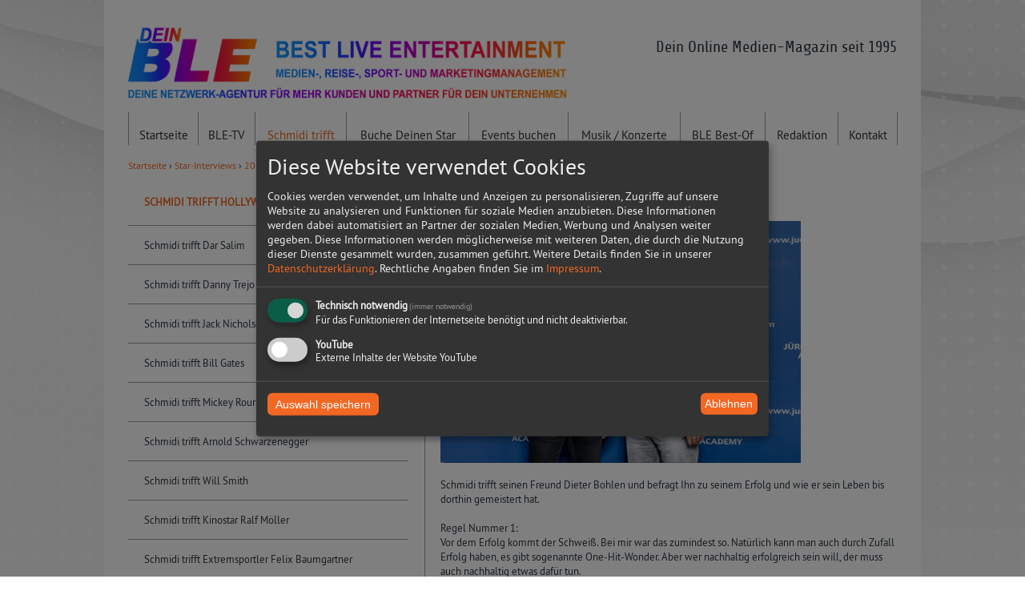

--- FILE ---
content_type: text/html; charset=utf-8
request_url: https://www.best-live-entertainment.de/star-interviews/2019/schmidi-trifft-dieter-bohlen
body_size: 4919
content:

<!DOCTYPE HTML PUBLIC "-//W3C//DTD HTML 4.01 Transitional//EN" "http://www.w3.org/TR/html4/loose.dtd">
<html lang="de">
<head>
<base href="https://www.best-live-entertainment.de/application/">
<meta http-equiv="Content-Type" content="text/html; charset=utf-8">
<meta name="copyright" content="2026 Best Live Entertainment">
<meta name="viewport" content="initial-scale=1">
<meta name="format-detection" content="telephone=no">
<title>Schmidi trifft Dieter Bohlen - Best Live Entertainment: Star-Interviews 2019</title>
<meta name="description" content="Schmidi trifft seinen Freund Dieter Bohlen und befragt Ihn zu deinem Erfolg und wie er sein Leben bis dorthin gemeistert hat.">

<link rel="stylesheet" type="text/css" href="css/klaro.min.css">
<link href="css/styles.css?v=2" rel="stylesheet" type="text/css">


<link rel="apple-touch-icon" sizes="57x57" href="images/favicon/apple-icon-57x57.png">
<link rel="apple-touch-icon" sizes="60x60" href="images/favicon/apple-icon-60x60.png">
<link rel="apple-touch-icon" sizes="72x72" href="images/favicon/apple-icon-72x72.png">
<link rel="apple-touch-icon" sizes="76x76" href="images/favicon/apple-icon-76x76.png">
<link rel="apple-touch-icon" sizes="114x114" href="images/favicon/apple-icon-114x114.png">
<link rel="apple-touch-icon" sizes="120x120" href="images/favicon/apple-icon-120x120.png">
<link rel="apple-touch-icon" sizes="144x144" href="images/favicon/apple-icon-144x144.png">
<link rel="apple-touch-icon" sizes="152x152" href="images/favicon/apple-icon-152x152.png">
<link rel="apple-touch-icon" sizes="180x180" href="images/favicon/apple-icon-180x180.png">
<link rel="icon" type="image/png" sizes="192x192"  href="images/favicon/android-icon-192x192.png">
<link rel="icon" type="image/png" sizes="32x32" href="images/favicon/favicon-32x32.png">
<link rel="icon" type="image/png" sizes="96x96" href="images/favicon/favicon-96x96.png">
<link rel="icon" type="image/png" sizes="16x16" href="images/favicon/favicon-16x16.png">
<link rel="manifest" href="images/favicon/manifest.json">
<meta name="msapplication-TileColor" content="#f26722">
<meta name="msapplication-TileImage" content="images/favicon/ms-icon-144x144.png">
<meta name="theme-color" content="#f26722">

<script type="text/javascript" src="js/jquery-1.11.0.min.js"></script>
<script type="text/javascript" src="js/klaroconfig.js"></script>
<script type="text/javascript" src="js/klaro.js?v=182734" ></script>
<script type="text/javascript" src="js/general.js"></script>

</head>
<body>
	<div class="wrapper">
		<a href="https://www.best-live-entertainment.de/" class="alignleft logo">
			<img src="images/logo4.png?v=2" alt="Logo" title="Best Live Entertainment" style="max-width:550px;">
								</a>
		<p class="alignright subtitle">
			<span class="p4">Dein Online Medien-Magazin seit 1995</span><br>
								</p>
		<div class="alignnone"></div>

		<div class="main-nav">
		<ul>
			<li class=""><a href="https://www.best-live-entertainment.de/">Startseite</a></li>
			<li class=""><a href="https://www.best-live-entertainment.de/ble-tv">BLE-TV</a></li>
			<li class="active"><a href="https://www.best-live-entertainment.de/star-interviews">Schmidi trifft</a></li>
			<li class=""><a href="https://www.best-live-entertainment.de/kuenstler-aller-art">Buche Deinen Star</a></li>
			<li class=""><a href="https://www.best-live-entertainment.de/events-buchen">Events buchen</a></li>
			<li class=""><a href="https://www.best-live-entertainment.de/highlights/2023/musikredaktion">Musik / Konzerte</a></li>
			<li class=""><a href="https://www.best-live-entertainment.de/highlights/2025/archive">BLE Best-Of</a></li>
			<li class=""><a href="https://www.best-live-entertainment.de/team">Redaktion</a></li>
			<li class=""><a href="https://www.best-live-entertainment.de/kontakt">Kontakt</a></li>
		</ul>
		</div>

		<div class="content">
			<div class="breadcrumb"><a href="https://www.best-live-entertainment.de/">Startseite</a> › <a href="https://www.best-live-entertainment.de/star-interviews">Star-Interviews</a> › <a href="https://www.best-live-entertainment.de/star-interviews/2019">2019</a> › Schmidi trifft Dieter Bohlen</div>

<div class="subnav">
	<p style="padding:0 20px 10px 20px;color:#f26722;font-weight:bold;">SCHMIDI TRIFFT HOLLYWOOD</p>
	<ul class="links">
		<li class=""><a href="https://www.best-live-entertainment.de/star-interviews/2023/schmidi-trifft-dar-salim">Schmidi trifft Dar Salim</a></li>
		<li class=""><a href="https://www.best-live-entertainment.de/star-interviews/2022/schmidi-trifft-danny-trejo">Schmidi trifft Danny Trejo</a></li>
		<li class=""><a href="https://www.best-live-entertainment.de/star-interviews/2020/schmidi-trifft-jack-nicholson">Schmidi trifft Jack Nicholson</a></li>
		<li class=""><a href="https://www.best-live-entertainment.de/star-interviews/2019/schmidi-trifft-bill-gates">Schmidi trifft Bill Gates</a></li>
		<li class=""><a href="https://www.best-live-entertainment.de/star-interviews/2017/schmidi-trifft-mickey-rourke">Schmidi trifft Mickey Rourke</a></li>
		<li class=""><a href="https://www.best-live-entertainment.de/star-interviews/2015/schmidi-trifft-arnold-schwarzenegger">Schmidi trifft Arnold Schwarzenegger</a></li>
		<li class=""><a href="https://www.best-live-entertainment.de/star-interviews/2015/schmidi-trifft-will-smith">Schmidi trifft Will Smith</a></li>
		<li class=""><a href="https://www.best-live-entertainment.de/star-interviews/2014/schmidi-trifft-ralf-moeller">Schmidi trifft Kinostar Ralf Möller</a></li>
		<li class=""><a href="https://www.best-live-entertainment.de/star-interviews/2015/schmidi-trifft-felix-baumgartner">Schmidi trifft Extremsportler Felix Baumgartner</a></li>
		<li class=""><a href="https://www.best-live-entertainment.de/star-interviews/2015/schmidi-trifft-kevin-costner">Schmidi trifft Oscar-Gewinner Kevin Costner</a></li>
		<li class=""><a href="https://www.best-live-entertainment.de/star-interviews/2014/schmidi-trifft-prinz-marcus">Schmidi trifft Prinz Marcus aus Los Angeles</a></li>
		<li class=""><a href="https://www.best-live-entertainment.de/star-interviews/2016/schmidi-trifft-harold-faltermeyer">Schmidi trifft Harold Faltermeyer</a></li>
		<li class=""><a href="https://www.best-live-entertainment.de/star-interviews/2016/schmidi-trifft-deirdre-capone">Schmidi trifft Deirdre Capone</a></li>
	</ul>

	<p style="padding:40px 20px 10px 20px;color:#f26722;font-weight:bold;">SCHMIDI TRIFFT MAGIER</p>
	<ul class="links">
		<li class=""><a href="https://www.best-live-entertainment.de/star-interviews/2025/schmidi-trifft-david-copperfield">Schmidi trifft David Copperfield</a></li>
	</ul>

	<p style="padding:40px 20px 10px 20px;color:#f26722;font-weight:bold;">SCHMIDI TRIFFT BUSINESS / SCHAUSPIELER</p>
	<ul class="links">
		<li class=""><a href="https://www.best-live-entertainment.de/star-interviews/2026/schmidi-trifft-milliarden-mike">Schmidi trifft Milliarden-Mike</a></li>
		<li class=""><a href="https://www.best-live-entertainment.de/star-interviews/2025/schmidi-trifft-arabella-kiesbauer">Schmidi trifft Arabella Kiesbauer</a></li>
		<li class=""><a href="https://www.best-live-entertainment.de/star-interviews/2025/schmidi-trifft-andrea-kaiser">Schmidi trifft Andrea Kaiser</a></li>
		<li class=""><a href="https://www.best-live-entertainment.de/star-interviews/2025/schmidi-trifft-carsten-maschmeyer">Schmidi trifft Carsten Maschmeyer</a></li>
		<li class=""><a href="https://www.best-live-entertainment.de/star-interviews/2024/schmidi-trifft-miranda-digrande">Schmidi trifft Miranda DiGrande</a></li>
		<li class=""><a href="https://www.best-live-entertainment.de/star-interviews/2024/schmidi-trifft-richy-mueller">Schmidi trifft Richy Müller</a></li>
		<li class=""><a href="https://www.best-live-entertainment.de/star-interviews/2024/schmidi-trifft-frank-otto">Schmidi trifft Frank Otto</a></li>
		<li class=""><a href="https://www.best-live-entertainment.de/star-interviews/2022/schmidi-trifft-robert-geiss">Schmidi trifft Robert Geiss</a></li>
		<li class=""><a href="https://www.best-live-entertainment.de/star-interviews/2022/schmidi-trifft-carmen-geiss">Schmidi trifft Carmen Geiss</a></li>
		<li class=""><a href="https://www.best-live-entertainment.de/star-interviews/2021/schmidi-trifft-winterscheidt">Schmidi trifft Joko Winterscheidt</a></li>
		<li class="active"><a href="https://www.best-live-entertainment.de/star-interviews/2019/schmidi-trifft-dieter-bohlen">Schmidi trifft Dieter Bohlen</a></li>
		<li class=""><a href="https://www.best-live-entertainment.de/star-interviews/2020/freude-an-der-arbeit">Schmidis Freude an der Arbeit</a></li>
		<li class=""><a href="https://www.best-live-entertainment.de/star-interviews/2018/zeitung-heimatsport">Interview Stefan Schmidt</a></li>
		<li class=""><a href="https://www.best-live-entertainment.de/star-interviews/2017/schmidi-trifft-hape-kerkeling">Schmidi trifft Hape Kerkeling</a></li>
		<li class=""><a href="https://www.best-live-entertainment.de/star-interviews/2016/schmidi-trifft-campino">Schmidi trifft Campino</a></li>
		<li class=""><a href="https://www.best-live-entertainment.de/star-interviews/2016/schmidi-trifft-alfons-schuhbeck">Schmidi trifft Alfons Schuhbeck</a></li>
		<li class=""><a href="https://www.best-live-entertainment.de/star-interviews/2016/schmidi-trifft-wolf-dieter-poschmann">Schmidi trifft Wolf Dieter Poschmann</a></li>
		<li class=""><a href="https://www.best-live-entertainment.de/star-interviews/2015/schmidi-trifft-harald-gloeoeckler">Schmidi trifft Harald Glööckler</a></li>
		<li class=""><a href="https://www.best-live-entertainment.de/star-interviews/2016/schmidi-trifft-sven-martinek">Schmidi trifft Sven Martinek</a></li>
		<li class=""><a href="https://www.best-live-entertainment.de/star-interviews/2015/schmidi-trifft-heiner-lauterbach">Schmidi trifft Heiner Lauterbach</a></li>
		<li class=""><a href="https://www.best-live-entertainment.de/star-interviews/2015/schmidi-trifft-timothy-dillon">Schmidi trifft Edelfan Timothy Dillon</a></li>
		<li class=""><a href="https://www.best-live-entertainment.de/star-interviews/2015/schmidi-trifft-ross-antony">Schmidi trifft Ross Antony</a></li>
		<li class=""><a href="https://www.best-live-entertainment.de/star-interviews/2015/schmidi-trifft-rolf-zacher">Schmidi trifft Rolf Zacher</a></li>
	</ul>

	<p style="padding:40px 20px 10px 20px;color:#f26722;font-weight:bold;">SCHMIDI TRIFFT MUSIKER</p>
	<ul class="links">
		<li class=""><a href="https://www.best-live-entertainment.de/star-interviews/2025/schmidi-trifft-marc-terenzi">Schmidi trifft Marc Terenzi</a></li>
		<li class=""><a href="https://www.best-live-entertainment.de/star-interviews/2022/schmidi-trifft-kay-one">Schmidi trifft Kay-One</a></li>
	</ul>


	<p style="padding:40px 20px 10px 20px;color:#f26722;font-weight:bold;">SCHMIDI TRIFFT MOTORSPORT</p>
	<ul class="links">
		<li class=""><a href="https://www.best-live-entertainment.de/star-interviews/2025/schmidi-trifft-martin-tomczyk">Schmidi trifft Martin Tomczyk</a></li>
		<li class=""><a href="https://www.best-live-entertainment.de/star-interviews/2025/schmidi-trifft-nicki-thiim">Schmidi trifft Nicki Thiim</a></li>
		<li class=""><a href="https://www.best-live-entertainment.de/star-interviews/2025/schmidi-trifft-timo-glock">Schmidi trifft Timo Glock</a></li>
		<li class=""><a href="https://www.best-live-entertainment.de/star-interviews/2025/schmidi-trifft-rene-rast">Schmidi trifft René Rast</a></li>
		<li class=""><a href="https://www.best-live-entertainment.de/star-interviews/2015/schmidi-trifft-ralf-schumacher">Schmidi trifft Ralf Schumacher</a></li>
		<li class=""><a href="https://www.best-live-entertainment.de/star-interviews/2015/schmidi-trifft-mika-haekkinen">Schmidi trifft F1-Weltmeister Mika Häkkinen</a></li>
		<li class=""><a href="https://www.best-live-entertainment.de/star-interviews/2015/schmidi-trifft-nigel-mansell">Schmidi trifft F1-Weltmeister Nigel Mansell</a></li>
		<li class=""><a href="https://www.best-live-entertainment.de/star-interviews/2015/schmidi-trifft-f1-weltmeister-alan-prost">Schmidi trifft F1-Weltmeister Alan Prost</a></li>
		<li class=""><a href="https://www.best-live-entertainment.de/star-interviews/2016/schmidi-trifft-jean-alesi">Schmidi trifft Jean Alesi</a></li>
	</ul>

	<p style="padding:40px 20px 10px 20px;color:#f26722;font-weight:bold;">SCHMIDI TRIFFT FUßBALL</p>
	<ul class="links">
		<li class=""><a href="https://www.best-live-entertainment.de/star-interviews/2025/schmidi-trifft-markus-babbel">Schmidi trifft Markus Babbel</a></li>
		<li class=""><a href="https://www.best-live-entertainment.de/star-interviews/2024/schmidi-trifft-andreas-reinke">Schmidi trifft Andreas Reinke</a></li>
		<li class=""><a href="https://www.best-live-entertainment.de/star-interviews/2024/schmidi-trifft-ingo-anderbruegge">Schmidi trifft Ingo Anderbrügge</a></li>
		<li class=""><a href="https://www.best-live-entertainment.de/star-interviews/2023/schmidi-trifft-stecker-higl">Schmidi trifft Jan Stecker und Alfons Higl</a></li>
		<li class=""><a href="https://www.best-live-entertainment.de/star-interviews/2022/schmidi-trifft-tobias-kempe">Schmidi trifft Tobias Kempe</a></li>
		<li class=""><a href="https://www.best-live-entertainment.de/star-interviews/2022/schmidi-trifft-sami-khedira">Schmidi trifft Sami Khedira</a></li>
		<li class=""><a href="https://www.best-live-entertainment.de/star-interviews/2022/schmidi-trifft-jean-marie-pfaff">Schmidi trifft Jean-Marie-Pfaff</a></li>
		<li class=""><a href="https://www.best-live-entertainment.de/star-interviews/2022/schmidi-trifft-marco-kurz-andreas-mueller">Schmidi trifft Marco Kurz und Andreas Müller</a></li>
		<li class=""><a href="https://www.best-live-entertainment.de/star-interviews/2021/schmidi-trifft-lehmann">Schmidi trifft Jens Lehmann</a></li>
		<li class=""><a href="https://www.best-live-entertainment.de/star-interviews/2021/schmidi-trifft-ailton">Schmidi trifft Ailton</a></li>
		<li class=""><a href="https://www.best-live-entertainment.de/star-interviews/2021/schmidi-trifft-bender">Schmidi trifft Lars und Sven Bender</a></li>
		<li class=""><a href="https://www.best-live-entertainment.de/star-interviews/2021/schmidi-trifft-demichelis">Schmidi trifft Martin Demichelis</a></li>
		<li class=""><a href="https://www.best-live-entertainment.de/star-interviews/2021/schmidi-trifft-dinzey">Schmidi trifft Michél Mazingu-Dinzey</a></li>
		<li class=""><a href="https://www.best-live-entertainment.de/star-interviews/2021/schmidi-trifft-pizarro">Schmidi trifft Claudio Pizarro</a></li>
		<li class=""><a href="https://www.best-live-entertainment.de/star-interviews/2021/schmidi-trifft-hitzelsberger">Schmidi trifft Thomas Hitzelsberger</a></li>
		<li class=""><a href="https://www.best-live-entertainment.de/star-interviews/2016/schmidi-trifft-xabi-alonso">Schmidi trifft Xabi Alonso</a></li>
		<li class=""><a href="https://www.best-live-entertainment.de/star-interviews/2016/schmidi-trifft-louis-van-gaal">Schmidi trifft Louis van Gaal</a></li>
		<li class=""><a href="https://www.best-live-entertainment.de/star-interviews/2016/schmidi-trifft-herbert-waas">Schmidi trifft Herbert Waas</a></li>
		<li class=""><a href="https://www.best-live-entertainment.de/star-interviews/2015/schmidi-trifft-gerd-mueller">Schmidi trifft Gerd Müller</a></li>
		<li class=""><a href="https://www.best-live-entertainment.de/star-interviews/2015/schmidi-trifft-kevin-kuranyi">Schmidi trifft Kevin Kuranyi</a></li>
		<li class=""><a href="https://www.best-live-entertainment.de/star-interviews/2015/schmidi-trifft-xherdan-shaqiri">Schmidi trifft Xherdan Shaqiri</a></li>
		<li class=""><a href="https://www.best-live-entertainment.de/star-interviews/2015/schmidi-trifft-bruno-labbadia">Schmidi trifft Bruno Labbadia</a></li>
		<li class=""><a href="https://www.best-live-entertainment.de/star-interviews/2015/schmidi-trifft-karl-heinz-rummenigge">Schmidi trifft Karl-Heinz Rummenige</a></li>
		<li class=""><a href="https://www.best-live-entertainment.de/star-interviews/2015/schmidi-trifft-fatih-terim">Schmidi trifft Trainer Fatih Terim</a></li>
		<li class=""><a href="https://www.best-live-entertainment.de/star-interviews/2016/schmidi-trifft-davor-suker">Schmidi trifft Davor Suker</a></li>
	</ul>

	<p style="padding:40px 20px 10px 20px;color:#f26722;font-weight:bold;">SCHMIDI TRIFFT HANDBALL</p>
	<ul class="links">
		<li class=""><a href="https://www.best-live-entertainment.de/star-interviews/2016/schmidi-trifft-lars-kaufmann">Schmidi trifft Lars Kaufmann</a></li>
	</ul>

	<p style="padding:40px 20px 10px 20px;color:#f26722;font-weight:bold;">SCHMIDI TRIFFT BOXEN INTERNATIONAL</p>
	<ul class="links">
		<li class=""><a href="https://www.best-live-entertainment.de/star-interviews/2015/schmidi-trifft-manuel-charr-prince-kay-one">Schmidi trifft Manuel Charr und Prince Kay One</a></li>
		<li class=""><a href="https://www.best-live-entertainment.de/star-interviews/2014/schmidi-trifft-vitali-klitschko">Schmidi trifft Boxweltmeister Vitali Klitschko</a></li>
		<li class=""><a href="https://www.best-live-entertainment.de/star-interviews/2015/schmidi-trifft-axel-schulz">Schmidi trifft Box-Legende Axel Schulz</a></li>
		<li class=""><a href="https://www.best-live-entertainment.de/star-interviews/2015/schmidi-trifft-roy-jones-junior">Schmidi trifft Boxweltmeister Roy Jones Junior</a></li>
		<li class=""><a href="https://www.best-live-entertainment.de/star-interviews/2015/schmidi-trifft-arthur-abraham">Schmidi trifft Boxweltmeister Arthur Abraham</a></li>
		<li class=""><a href="https://www.best-live-entertainment.de/star-interviews/2014/schmidi-trifft-marco-huck">Schmidi trifft Boxweltmeister Marco Huck</a></li>
	</ul>

	<p style="padding:40px 20px 10px 20px;color:#f26722;font-weight:bold;">SCHMIDI TRIFFT SURFWELTMEISTER</p>
	<ul class="links">
		<li class=""><a href="https://www.best-live-entertainment.de/star-interviews/2016/schmidi-trifft-bernd-flessner">Schmidi trifft Bernd Flessner</a></li>
	</ul>

	<p style="padding:40px 20px 10px 20px;color:#f26722;font-weight:bold;">SCHMIDI TRIFFT EISHOCKEY</p>
	<ul class="links">
		<li class=""><a href="https://www.best-live-entertainment.de/star-interviews/2024/schmidi-trifft-uwe-krupp">Schmidi trifft Uwe Krupp, ehemaliger Eishockeyspieler</a></li>
		<li class=""><a href="https://www.best-live-entertainment.de/star-interviews/2015/schmidi-trifft-daniel-kreutzer">Schmidi trifft Daniel Kreutzer, Kapitän der DEG</a></li>
	</ul>

	<p style="padding:40px 20px 10px 20px;color:#f26722;font-weight:bold;">SCHMIDI TRIFFT TENNIS</p>
	<ul class="links">
		<li class=""><a href="https://www.best-live-entertainment.de/star-interviews/2025/schmidi-trifft-rafael-nadal">Schmidi trifft Rafael Nadal</a></li>
		<li class=""><a href="https://www.best-live-entertainment.de/star-interviews/2022/schmidi-trifft-boris-becker">Schmidi trifft Boris Becker</a></li>
		<li class=""><a href="https://www.best-live-entertainment.de/star-interviews/2022/schmidi-trifft-nikolos-bassilaschwili">Schmidi trifft Nikolos Bassilaschwili</a></li>
		<li class=""><a href="https://www.best-live-entertainment.de/star-interviews/2022/schmidi-trifft-alexander-zverev">Schmidi trifft Alexander Zverev</a></li>
		<li class=""><a href="https://www.best-live-entertainment.de/star-interviews/2022/schmidi-trifft-holger-rune">Schmidi trifft Holger Rune</a></li>
		<li class=""><a href="https://www.best-live-entertainment.de/star-interviews/2015/schmidi-trifft-marin-cilic">Schmidi trifft Marin Čilić - US Open Sieger 2014</a></li>
	</ul>

	<p style="padding:40px 20px 10px 20px;color:#f26722;font-weight:bold;">SCHMIDI TRIFFT SPORT</p>
	<ul class="links">
		<li class=""><a href="https://www.best-live-entertainment.de/star-interviews/2022/schmidi-trifft-carlo-thraenhardt">Schmidi trifft Carlo Thränhardt</a></li>
	</ul>


	<p style="padding:40px 20px 10px 20px;color:#f26722;font-weight:bold;">SCHMIDI TRIFFT SCHLAGERSTARS</p>
	<ul class="links">
		<li class=""><a href="https://www.best-live-entertainment.de/star-interviews/2021/schmidi-trifft-loona">Schmidi trifft Loona</a></li>
		<li class=""><a href="https://www.best-live-entertainment.de/star-interviews/2015/schmidi-trifft-florian-silbereisen">Schmidi trifft Florian Silbereisen</a></li>
		<li class=""><a href="https://www.best-live-entertainment.de/star-interviews/2015/schmidi-trifft-matthias-reim">Schmidi trifft Matthias Reim</a></li>
		<li class=""><a href="https://www.best-live-entertainment.de/star-interviews/2015/schmidi-trifft-hansi-hinterseer">Schmidi trifft Hansi Hinterseer</a></li>
	</ul>
</div><div class="subnav-block">
	<h2>2019 Schmidi trifft Dieter Bohlen</h2><br>
	<p>
		<img src="assets/star-interviews/2019/schmidi-trifft-dieter-bohlen/slide1.jpg" alt=""><br><br>
		Schmidi trifft seinen Freund Dieter Bohlen und befragt Ihn zu seinem Erfolg und wie er sein Leben bis dorthin gemeistert hat.<br><br>

		Regel Nummer 1:<br>
		Vor dem Erfolg kommt der Schweiß. Bei mir war das zumindest so. Natürlich kann man auch durch Zufall Erfolg haben, es gibt sogenannte One-Hit-Wonder. Aber wer nachhaltig erfolgreich sein will, der muss auch nachhaltig etwas dafür tun.<br><br>

		Regel Nummer 2:<br>
		Eigeninitative zeigen. Man darf nicht darauf warten, dass, wenn man hinfällt, jemand kommt und sagt, "Ich helfe dir". Wenn es mir schlecht ging, ist nie einer gekommen. Letztendlich war immer ich derjenige, der gekämpft hat. Deinen Erfolg kann niemand anders für dich machen.<br><br>

		Regel Nummer 3:<br>
		Ich war von Anfang an mein größter Fan. Wenn ich selbst nicht auf mich stehe, dann kann ich nicht erwarten, dass die anderen es tun. Man sollte sich auf etwas fokussieren und auf diesem Gebiet dann der Beste werden.<br><br>

		Regel Nummer 4:<br>
		Jeder hat seinen Traum. Aber wenn du nur pennst, wirst du keinen Erfolg haben. Ich war nicht der Schlaueste in der Schule, aber wenn du immer mehr machst als die anderen, dann wirst du gewinnen.<br><br>

		Regel Nummer 5:<br>
		Vorbereitung ist alles! Wie bei Englisch-Arbeiten in der Schule. Man muss sich darauf vorbereiten, es sei denn, man ist ein Genie oder Engländer.
	</p>
</div>
<div class="alignnone"></div>
		</div>

		<div class="footer">
			<div class="alignleft">Copyright 2026 | Best Live Entertainment | München</div>
			<div class="alignright"><a href="https://www.best-live-entertainment.de/">Startseite</a> | <a href="https://www.best-live-entertainment.de/kontakt">Kontakt</a> | <a href="https://www.best-live-entertainment.de/datenschutz">Datenschutz</a> | <a href="https://www.best-live-entertainment.de/impressum">Impressum</a></div>
			<div class="alignnone"></div>
			<div style="text-align:center;">
				<h4>Folgen Sie uns:</h4>
				<br>
				<a href="https://www.instagram.com/ble_tv" target="_blank" class="socialimage"><img src="images/instagram.png" alt="Instagram" title="Instagram" style="width:40px;height:40px;"><br>Abonnenten:<br>ca. 54.000</a> <a href="https://www.facebook.com/blemuenchen" target="_blank" class="socialimage"><img src="images/facebook.png" alt="Facebook" title="Facebook" style="width:40px;height:40px;"><br>Follower:<br>ca. 6.800</a> <a href="https://www.youtube.com/channel/UCAM5iAIY__b7QD8oR-pNHaQ" target="_blank" class="socialimage"><img src="images/youtube.png" alt="YouTube" title="YouTube" style="width:178px;height:40px;"><br>Abonnenten: 88.000</a>
			</div>
		</div>
	</div>


</body>
</html>

--- FILE ---
content_type: text/css
request_url: https://www.best-live-entertainment.de/application/css/styles.css?v=2
body_size: 20144
content:
@charset "utf-8";
/*--------------------------------------------------------------------------------------------------
CSS Styles for <best-live-entertainment.de>.

version:   1.0
--------------------------------------------------------------------------------------------------*/

/* =CSS Reset
--------------------------------------------------------------------------------------------------*/

/* http://meyerweb.com/eric/tools/css/reset/
   v2.0 | 20110126
   License: none (public domain)
*/
html, body, div, span, applet, object, iframe, h1, h2, h3, h4, h5, h6, p, blockquote, pre, a, abbr, acronym, address, big, cite, code, del, dfn, em, img, ins, kbd, q, s, samp, small, strike, strong, sub, sup, tt, var, b, u, i, center, dl, dt, dd, ol, ul, li, fieldset, form, label, legend, table, caption, tbody, tfoot, thead, tr, th, td, article, aside, canvas, details, embed, figure, figcaption, footer, header, hgroup, menu, nav, output, ruby, section, summary, time, mark, audio, video { margin: 0; padding: 0; border: 0; font-size: 100%; font: inherit; vertical-align: baseline; }
/* HTML5 display-role reset for older browsers */
article, aside, details, figcaption, figure, footer, header, hgroup, menu, nav, section { display: block; }
body { line-height: 1; }
ol, ul { list-style: none; }
blockquote, q { quotes: none; }
blockquote:before, blockquote:after, q:before, q:after { content: ''; content: none; }
table { border-collapse: collapse; border-spacing: 0; }
/* End CSS Reset
--------------------------------------------------------------------------------------------------*/

/* remember to define focus styles! */
:focus { outline: 0; }
/* =Toolkit
--------------------------------------------------------------------------------------------------*/

/* Micro Clearfix Hack by Nicholas Gallagher (http://nicolasgallagher.com/micro-clearfix-hack/) */
/* For modern browsers */
.cf:before, .cf:after { content:""; display:table; }
.cf:after { clear:both; }
/* For IE 6/7 (trigger hasLayout) */
.cf { zoom:1; }
/* general purpose classes */
.nodisplay { display:none; }
.nodisplay_strict { display:none !important; }
.alignleft { float:left; }
.alignnone { clear:both; font-size:0; line-height:0; margin:0; padding:0; border:0; height:0; width:0; }
.alignright { float:right; }
/* End Toolkit
--------------------------------------------------------------------------------------------------*/

/* =Normalization - mostly derived from normalize.css (https://github.com/necolas/normalize.css/) but without comments and compressed to keep the file small
--------------------------------------------------------------------------------------------------*/

hr { display:block; height:1px; border:0; margin:1em 0; padding:0; border-top:1px solid #959ba0; /* change border colour to suit your needs */ }
audio, canvas, video { display: inline-block; *display: inline;
*zoom: 1;
}
audio:not([controls]) { display: none; }
[hidden] {
display: none;
}
html { overflow-y: scroll; font-size: 100%; }
body, button, input, select, textarea { font-family: 'Arial',sans-serif; }
a:focus { outline: none; }
a:hover, a:active { outline: none; }
h1 { }
h1, h2, h3, h4, h5, h6, p, pre, blockquote, form, fieldset, table, ul { }
dd { margin: 0px; }
nav ul, nav ol { list-style: none; list-style-image: none; }
ins { text-decoration: none; }
del { text-decoration: line-through; }
abbr[title] { border-bottom: 1px dotted; cursor:help; }
b, strong { font-weight: bold; }
dfn { font-style: italic; }
mark { background: #ff0; color: #000; }
pre, code, kbd, samp { font-family: monospace, serif; _font-family: 'courier new', monospace; }
pre { white-space: pre; white-space: pre-wrap; word-wrap: break-word; }
small { font-size: 75%; }
sub, sup { font-size: 100%; line-height: 0; position: relative; vertical-align: baseline; }
sup { top: -0.5em; }
sub { bottom: -0.25em; }
img { border: 0; -ms-interpolation-mode: bicubic; vertical-align:top; }
svg:not(:root) { overflow: hidden; }
figure { margin: 0; }
form { margin: 0; }
fieldset { border: none; margin: 0; padding: 0; }
legend { border: 0; padding: 0; white-space: normal; *margin-left: -7px;
}
button, input, select, textarea { font-size: 100%; margin: 0; vertical-align: baseline; *vertical-align: middle;
outline:0; }
button, input { line-height: normal; }
button { border: 0; padding: 0; }
button, input[type="button"], input[type="reset"], input[type="submit"] { cursor: pointer; -webkit-appearance: button; *overflow: visible;
white-space: normal; }
input, select { vertical-align:middle; }
input { -webkit-appearance: none; }
input[type="checkbox"], input[type="radio"] { -webkit-appearance: checkbox; box-sizing: border-box; padding: 0; *height: 13px;
*width: 13px;
}
input[type="search"] { -webkit-appearance: textfield; -moz-box-sizing: content-box; -webkit-box-sizing: content-box; box-sizing: content-box; }
input[type="search"]::-webkit-search-decoration {
-webkit-appearance: none;
}
button::-moz-focus-inner, input::-moz-focus-inner {
border: 0;
}
textarea { overflow: auto; vertical-align: top; resize: none; -webkit-appearance: none; }
::-moz-focus-inner {
border: 0;
outline: 0;
}
/* End Normalization
--------------------------------------------------------------------------------------------------*/

/*
font-family: 'PT Sans', sans-serif;
font-family: 'Share', cursive;
*/

@font-face{
	font-family: 'PT Sans Regular';
	src: url('../fonts/PTS55F-webfont.eot');
	src: url('../fonts/PTS55F-webfont.eot?iefix') format('eot'),
	     url('../fonts/PTS55F-webfont.woff') format('woff'),
	     url('../fonts/PTS55F-webfont.ttf') format('truetype'),
	     url('../fonts/PTS55F-webfont.svg#webfont') format('svg');
}

@font-face{
	font-family: 'PT Sans Bold';
	src: url('../fonts/PTS75F-webfont.eot');
	src: url('../fonts/PTS75F-webfont.eot?iefix') format('eot'),
	     url('../fonts/PTS75F-webfont.woff') format('woff'),
	     url('../fonts/PTS75F-webfont.ttf') format('truetype'),
	     url('../fonts/PTS75F-webfont.svg#webfont') format('svg');
}

@font-face{
	font-family: 'Share Regular';
	src: url('../fonts/Share-Regular-webfont.eot');
	src: url('../fonts/Share-Regular-webfont.eot?iefix') format('eot'),
	     url('../fonts/Share-Regular-webfont.woff') format('woff'),
	     url('../fonts/Share-Regular-webfont.ttf') format('truetype'),
	     url('../fonts/Share-Regular-webfont.svg#webfont') format('svg');
}

@font-face{
	font-family: 'Share Bold';
	src: url('../fonts/Share-Bold-webfont.eot');
	src: url('../fonts/Share-Bold-webfont.eot?iefix') format('eot'),
	     url('../fonts/Share-Bold-webfont.woff') format('woff'),
	     url('../fonts/Share-Bold-webfont.ttf') format('truetype'),
	     url('../fonts/Share-Bold-webfont.svg#webfont') format('svg');
}

body{
	background: url("../images/bg.jpg") top center repeat-x;
	font-family: 'PT Sans Regular', sans-serif;
	font-size: 13px;
	color: #2c3742;
}

h2{
	font-family: 'Share Regular', cursive;
	font-size: 20px;
	color: #959ba0;
}

h4{
	font-family: 'Share Regular', cursive;
	font-size: 20px;
	color: #f26722;
}

p{
	line-height: 140%;
}
p strong{
	font-family: 'PT Sans Bold', sans-serif;
	font-weight:normal;
}

a{
	color: #f26722;
	text-decoration: none;
}
	a:hover{
		text-decoration: underline;
	}

.ausgebucht{
	padding: 5px 10px;
	background-color: #b80718;
	color: #fff;
}

ul{
	list-style-type: disc;
	margin: 10px 0;
}
	ul li{
		margin-left: 40px;
		padding: 0;
		font-family: 'PT Sans Regular', sans-serif;
		font-size: 13px;
		color: #2c3742;
		line-height: 140%;
	}

ul.block{
	margin: 0;
}

table td{
	padding: 5px;
}

input,
select,
textarea{
	font-family: 'PT Sans Regular', sans-serif;
	font-size: 13px;
	color: #2c3742;
	border: 1px solid #a9a9a9;
}
	input:focus,
	textarea:focus{
		border-color: #000;
	}

.btn{
	background-color: #f26722;
	color: #fff;
	padding: 5px 10px;
}

.btn-red{background-color:#f62828;}
.btn-lightblue{background-color:#59b7f0;}


.wrapper{
	width: 960px;
	padding: 30px;
	margin: 0 auto;
	background: #fff;
}
	.wrapper a .logo-image{
		max-width: 200px;
	}
	.wrapper a.logo:hover{
		text-decoration: none;
	}
	.wrapper .logo .p0,
	.wrapper .logo .p1,
	.wrapper .logo .p2{
		font-family: 'Share Regular', cursive;
		font-size: 33px;
		color: #f26722;
		font-style: italic;
	}
	.wrapper .logo .p2{
		color: #2c3742;
	}

	.wrapper .logo .p0,
	.wrapper .logo .p3{
		font-family: 'Share Regular', cursive;
		font-size: 20px;
		color: #959ba0;
		margin-top: 42px;
		letter-spacing: 1.2px;
	}
	.wrapper .p4{
		font-family: 'Share Regular', cursive;
		font-size: 20px;
		color: #2c3742;
	}

	.wrapper .subtitle,
	.wrapper .subtitle a{
		font-family: 'Share Regular', cursive;
		font-size: 20px;
		white-space: nowrap;
		color: #2c3742;
		text-align: right;
		margin-top:15px;
	}
	.wrapper .subtitle .grey{
		color: #959ba0;
	}

.main-nav{
	display: table;
	width: 100%;
	border-collapse: collapse;
	border: none;
	margin: 10px 0 0 0;
}
	.main-nav ul {
		display: table-row;
		list-style: none;
	}
		.main-nav ul li {
			display: table-cell;
			margin: 0;
			border-left: 1px solid #959ba0;
			text-align: center;
		}
		.main-nav ul li:last-child{
			border-right: 1px solid #959ba0;
		}
			.main-nav ul li a{
				display: block;
				font-size: 15px;
				color: #2c3742;
				margin: 0 8px;
				padding: 20px 0 0 0;
				border-bottom: 3px solid #fff;
			}
			.main-nav ul li a.krone{
				background: url(../images/krone.png) center top no-repeat;
			}
			.main-nav ul li a.krone:hover,
			.main-nav ul li.active a.krone{
				background-position: center -51px;
			}
			.main-nav ul li a:hover,
			.main-nav ul li.active a{
				color: #f26722;
				text-decoration: none;
				border-bottom: 3px solid #f26722;
			}

.content{
	margin-top: 20px;
}

.breadcrumb{
	font-size: 12px;
	margin-bottom: 30px;
}

.subnav{
	float: left;
	width: 350px;
	border-right: 1px solid #959ba0;
	padding-right: 20px;
}
	.subnav .years{
		display: block;
		width: 100%;
		border-collapse: collapse;
		border: none;
		margin-bottom: 20px;
	}
		.subnav .years ul {
			list-style: none;
		}
			.subnav .years ul li {
				margin: 0 0 5px 0;
				width: 70px;
				float: left;
			}
				.subnav .years ul li a{
					display: block;
					font-size: 18px;
					color: #fff;
					margin: 0 5px 0 0;
					padding: 5px 10px;
					background-color: #959ba0;
					text-align: center;
				}
				.subnav .years ul li a:hover,
				.subnav .years ul li.active a{
					background-color: #f26722;
					text-decoration: none;
				}
	.subnav .links{
		list-style: none;
	}
	.subnav .links li{
		margin: 0;
		padding: 0;
		border-top: 1px solid #959ba0;
	}
	.subnav .links li:last-child{
		border-bottom: 1px solid #959ba0;
	}
		.subnav .links li a{
			display: block;
			padding: 10px 20px;
			margin: 5px 0;
			color: #2c3742;
			min-height:13px;
		}
		.subnav .links li a:hover,
		.subnav .links li.active a{
			color: #fff;
			background-color: #f26722;
			text-decoration: none;
		}


.subnav-block{
	float: right;
	width: 570px;
}

.ble-tv-background{
	background: url(../assets/ble-tv/bg-reportage.jpg) right 30px no-repeat;
	min-height: 248px;
}


a.block-image{
	position: relative;
	display: block;
	width: 228px;
	height: 167px;
	float: left;
	margin: 15px 16px 15px 0;
}
	a.block-last{
		margin-right: 0;
	}
	a.block-1{
		background: #fff url("../assets/home/block-ble-tv.jpg") top center no-repeat;
	}
	a.block-2{
		background: #fff url("../assets/home/block-cockpit.jpg") top center no-repeat;
	}
	a.block-3{
		background: #fff url("../assets/home/block-media-management.jpg") top center no-repeat;
	}
	a.block-4{
		background: #fff url("../assets/home/block-presseausweis.jpg") top center no-repeat;
	}
	a.block-sportredaktion{
		background: #fff url("../assets/home/block-sportredaktion.jpg?v=2") top center no-repeat;
	}
	a.block-reiseredaktion{
		background: #fff url("../assets/home/block-reiseredaktion.jpg") top center no-repeat;
	}
	a.block-eventredaktion{
		background: #fff url("../assets/home/block-eventredaktion.jpg") top center no-repeat;
	}
	a.block-freizeitredaktion{
		background: #fff url("../assets/home/block-freizeitredaktion.jpg") top center no-repeat;
	}
	a.block-star-interviews{
		background: #fff url("../assets/home/block-star-interviews.jpg") top center no-repeat;
	}
	a.block-vip-touren{
		background: #fff url("../assets/home/block-vip-touren.jpg") top center no-repeat;
	}
	a.block-events{
		background: #fff url("../assets/home/block-events.jpg") top center no-repeat;
	}
	a.block-moderation{
		background: #fff url("../assets/home/block-moderation.jpg") top center no-repeat;
	}
	a.block-kamera{
		background: #fff url("../assets/home/block-kamera.jpg") top center no-repeat;
	}
	a.block-mediathek{
		background: #fff url("../assets/home/block-mediathek.jpg") top center no-repeat;
	}
	a.block-messeredaktion{
		background: #fff url("../assets/home/block-messeredaktion2.jpg") top center no-repeat;
	}
	a.block-premium-partner{
		background: #fff url("../assets/home/block-premium-partner.jpg") top center no-repeat;
	}
	a.block-stellenangebot{
		background: #fff url("../assets/home/block-stellenangebot.gif") top center no-repeat;
	}
	a.block-seminar{
		background: #fff url("../assets/home/block-seminar.jpg") top center no-repeat;
	}
	a.block-charity{
		background: #fff url("../assets/home/block-charity.jpg") top center no-repeat;
	}
	a.block-wirtschaft{
		background: #fff url("../assets/home/block-wirtschaft.jpg") top center no-repeat;
	}
	a.block-freizeit{
		background: #fff url("../assets/home/block-freizeit.jpg") top center no-repeat;
	}
	a.block-versicherung{
		background: #fff url("../assets/home/block-versicherung.jpg?v=2") top center no-repeat;
	}
	a.block-an-verkauf{
		background: #fff url("../assets/home/block-an-verkauf.jpg") top center no-repeat;
	}
	a.block-musik{
		background: #fff url("../assets/home/block-musik.jpg") top center no-repeat;
	}
	a.block-webtrailer{
		background: #fff url("../assets/home/block-webtrailer.jpg") top center no-repeat;
	}
	a.block-mallorca-exklusiv{
		background: #fff url("../assets/home/block-mallorca-exklusiv.jpg?v=4") top center no-repeat;
	}
	a.block-group-ski{
		background: #fff url("../assets/home/block-group-ski.jpg") top center no-repeat;
	}
	a.block-group-freizeitparks{
		background: #fff url("../assets/home/block-group-freizeitparks.jpg") top center no-repeat;
	}
	a.block-group-tierparks{
		background: #fff url("../assets/home/block-group-tierparks.jpg") top center no-repeat;
	}
	a.block-mitglieder-angebote{
		background: #fff url("../assets/home/block-mitglieder-angebote.jpg") top center no-repeat;
	}
	a.block-pressekonditionen{
		background: #fff url("../assets/home/block-pressekonditionen.jpg") top center no-repeat;
	}
	a.block-pressesprecher{
		background: #fff url("../assets/home/block-pressesprecher.jpg") top center no-repeat;
	}
	a.block-presse{
		background: #fff url("../assets/home/block-presse.jpg") top center no-repeat;
	}
	a.block-podcast{
		background: #fff url("../assets/home/block-podcast.jpg?v=2") top center no-repeat;
	}


	a.block-image div{
		position: absolute;
		left: 0;
		right: 0;
		bottom: 0;
		padding: 8px;
		color: #fff;
		background-color: #646c74;
		filter: alpha(opacity = 85);
		-ms-filter: "alpha(opacity = 85)";
		opacity: .85;
	}
		a.block-image div span{
			font-family: 'Share Regular', cursive;
			font-size: 20px;
			text-transform: uppercase;
			letter-spacing: 1px;
		}
		a.block-image:hover div span{
			text-decoration: underline;
		}


ul.block{
	list-style: none;
}
	ul.block > li{
		padding: 5px 0 5px 0;
		margin: 0;
	}
		ul.block > li > h2{
			color: #2c3742;
			font-size: 15px;
			margin: 5px 30px 5px 10px;
		}
		ul.block > li p{
			padding: 0 10px;
			line-height: 22px;
		}

	ul.block .open{
		background: transparent url(../images/arrow.png) right -78px no-repeat;
		border-bottom: 1px solid #959ba0;
	}
	ul.block .close{
		background: transparent url(../images/arrow.png) right 5px no-repeat;
		border-bottom: 1px solid #959ba0;
	}
	ul.block .toopen{
		border-bottom: 1px solid #959ba0;
	}

.subnav ul.block > li > h2{
	margin-left: 20px;
	color: #f26722;
}
	.subnav ul.block > li > h2:hover{
		text-decoration: underline;
	}
	.subnav ul.block .open,
	.subnav ul.block .close,
	.subnav ul.block .toopen{
		border-bottom: 0;
	}

.footer{
	margin-top: 30px;
	padding-top: 10px;
	border-top: 1px solid #959ba0;
}
	.footer a{
		color: #2c3742;
	}

.error{
	color: #bc1317;
}
.success{
	color: #8ed300;
}

.error-box, .success-box{
	border-radius: 5px;
	-moz-border-radius: 5px;
	-webkit-border-radius:5px;
	padding: 15px;
	margin: 5px 0;
	font-size: 15px;
	text-align: left;
}
	.error-box{
		border: 1px solid #bc1317;;
		background-color: #FBE3E4;
		color: #bc1317;
	}
	.success-box{
		color:#fff;
		background-color: #8ed300;
	}

table.online-antrag td input,
table.online-antrag td select{
	margin-top: 3px;
	padding: 5px;
}

.orange{
	color: #f26722;
}


a.partnertitle{
	display: block;
	margin: 30px 0 10px 0;
	padding-left: 35px;
	background: url(../images/krone.png) left bottom no-repeat;
	color: #2C3742;
	font-family: 'Share Regular', cursive;
	font-size: 20px;
}

.subnav-block ul li,
.online-antrag ul li{
	line-height: normal;
	padding: 5px 0;
}

.collage{
	text-align:center;
	border-bottom: 1px solid #f26722;
	padding-bottom:20px;
	margin-bottom:20px;
}
.collage img{
	margin: 5px;
	max-width:100px;
	max-height:100px;
}

.team-tree{
	margin-top:0;
}
	.team-tree h2{
		text-align: center;
		font-size: 25px;
		margin-top: 40px;
	}
	.team-tree a{
		padding: 5px;
		display:inline-block;
		font-size: 16px;
	}
		.team-tree a span{
			color: #959ba0;
		}

.socialimage{
	display: inline-block;
	text-align:center;
	font-family: 'PT Sans Bold', sans-serif;
	line-height: 18px;
	margin: 10px;
}
	.socialimage:hover{
		text-decoration: none;
	}
	.socialimage img{
		margin-bottom: 5px;
	}


.shop-image{text-align:center;width:152px;height:230px;padding:5px 15px;}
.shop-image a{position:relative;display:inline-block;}
.shop-image a .overlay{position: absolute; padding-top:70px;font-size:50px; color:#fff; top: 0; left: 0; right: 0; bottom:0;background: rgba(58,58,58,0.4);text-align: center; opacity: 0; visibility: hidden; transition: 0.5s;-o-transition: 0.5s;-moz-transition: 0.5s;-ms-transition: 0.5s;-webkit-transition: 0.5s;}
.shop-image a .overlay img{position: absolute;right: 20px;bottom:20px;display: block;width:50px;}
.shop-image a:hover .overlay{opacity: 1; visibility: visible;}
.shop-image > p > a > img, .shop-image > p > img{border:1px solid #a9a9a9;margin:5px;}

.premium-partner .left{float:left;}
.premium-partner .right{float:right;}
.premium-partner .left,.premium-partner .right{margin-bottom:50px;}
.premium-partner .center{text-align:center;margin:0 auto;}
.premium-partner h4{font-family: 'PT Sans Bold', sans-serif; font-size:27px;}
.premium-partner .mallorca-reports{margin-bottom:30px;}
.premium-partner .mallorca-reports a{display:inline-block;margin:0 5px}
.premium-partner .mallorca-reports a img{width:150px;}

.videoContainer
{
    position:absolute;
    height:100%;
    width:100%;
    overflow: hidden;
}

.video-container {
	position: relative;
	padding-bottom: 56.25%; /* Default for 1600x900 videos 16:9 ratio*/
	padding-top: 0px;
	height: 0;
	overflow: hidden;
}
.video-container video {
	position: absolute;
	top: 0;
	left: 0;
	width: 100%;
	height: 100%;
}

.highlights-group-title{
	padding:0 20px;
	margin-top:40px;
	color:#f26722;
	font-weight:bold;
}

.highlights-group-title:first-of-type{
	margin-top: 0;
}

--- FILE ---
content_type: text/javascript
request_url: https://www.best-live-entertainment.de/application/js/general.js
body_size: 583
content:
/*-------------------------------------------------------------------*/
$(document).ready( function(e) {
/*-------------------------------------------------------------------*/

	$(".toggle").css("cursor", "pointer").parent().find(".toopen").hide();
	$(".toggle").on("click", function(e){
		var _this = $(this);
		//_this.parent().find(".toopen").slideToggle( 'fast', function() { _this.toggleClass('open').toggleClass('close'); } );
		_this.parent().find("> li > .toopen, p.toopen, div.toopen").slideToggle( 'fast', function() { _this.toggleClass('open').toggleClass('close'); } );
	});


/*-------------------------------------------------------------------*/
});
